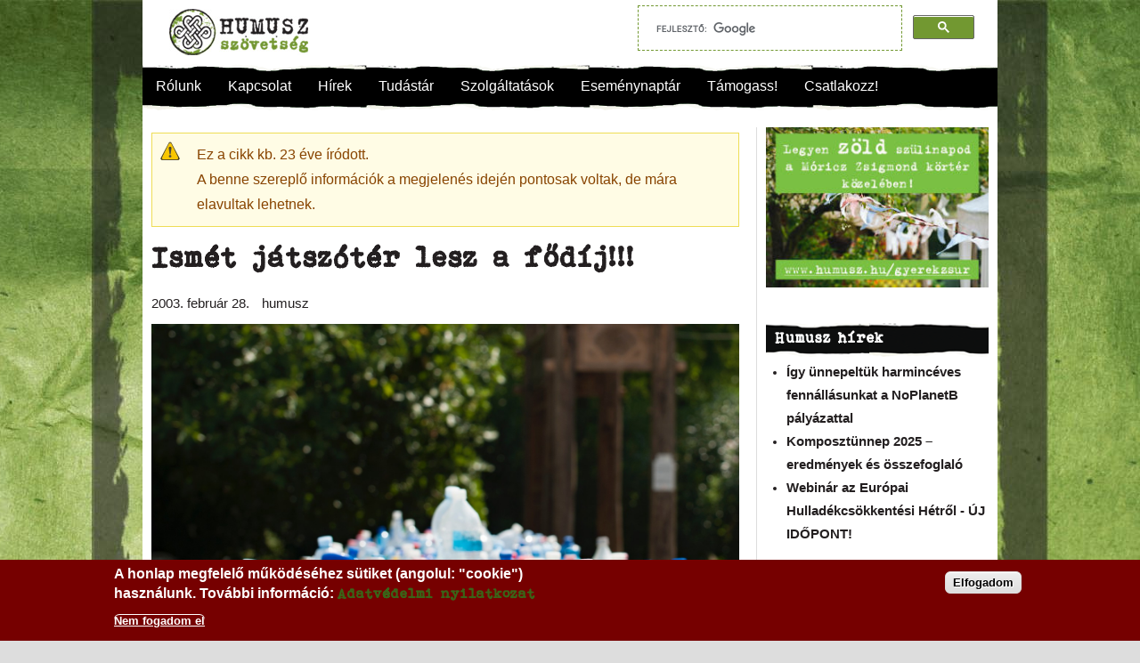

--- FILE ---
content_type: text/html; charset=utf-8
request_url: https://humusz.hu/hirek/ismet-jatszoter-lesz-fodij/6
body_size: 13663
content:
<!DOCTYPE html>
<html lang="hu" dir="ltr"
  xmlns:og="https://ogp.me/ns#">
<head>
<!--[if IE]><![endif]-->
<meta charset="utf-8" />
<meta name="viewport" content="width=device-width, initial-scale=1, maximum-scale=1" />
<link rel="shortcut icon" href="https://humusz.hu/sites/default/files/favicon.jpg" type="image/jpeg" />
<meta name="description" content="Az idei pályázat fődíja egy újrahasznosított műanyagból készült játszótér lesz, amelyet a Holofon Rt. ajánlott fel 500 ezer forint értékben. A győztes csoport válogathat majd a kínálatban (hinta, csúszda, pad, virágláda, pergola, kerítés, stb.)" />
<meta name="generator" content="Drupal 7 (https://www.drupal.org)" />
<link rel="image_src" href="https://humusz.hu/sites/default/files/default_images/alapertelmezett-lead-kep.jpg" />
<link rel="canonical" href="https://humusz.hu/hirek/ismet-jatszoter-lesz-fodij/6" />
<link rel="shortlink" href="https://humusz.hu/node/6" />
<meta property="og:site_name" content="Humusz" />
<meta property="og:type" content="article" />
<meta property="og:url" content="https://humusz.hu/hirek/ismet-jatszoter-lesz-fodij/6" />
<meta property="og:title" content="Ismét játszótér lesz a fődíj!!!" />
<meta property="og:description" content="Az idei pályázat fődíja egy újrahasznosított műanyagból készült játszótér lesz, amelyet a Holofon Rt. ajánlott fel 500 ezer forint értékben. A győztes csoport válogathat majd a kínálatban (hinta, csúszda, pad, virágláda, pergola, kerítés, stb.)" />
<meta property="og:updated_time" content="2009-04-22T12:30:33+02:00" />
<meta property="og:image" content="https://humusz.hu/sites/default/files/default_images/alapertelmezett-lead-kep.jpg" />
<meta property="article:published_time" content="2003-02-28T00:00:00+01:00" />
<meta property="article:modified_time" content="2009-04-22T12:30:33+02:00" />

<title>Ismét játszótér lesz a fődíj!!! | Humusz</title>

<link type="text/css" rel="stylesheet" href="/sites/default/files/advagg_css/css__rIukbm9H9TbQUpjzs0JEdaucrjfotJpIAQjF9T0omJU__RHZrGPoaKYKLumlh7VMbyUNNuC0mcINE8CdDfm6nHAg__p4OZZv0D1ruFwCiOMHhBg_heJwUchMuvJO1dTywrinA.css" media="all" />
<style type="text/css" media="all">
/* <![CDATA[ */
#fbcomments,.fb-comments,.fb-comments iframe,.fb-comments span{width:100% !important;}

/* ]]> */
</style>
<link type="text/css" rel="stylesheet" href="/sites/default/files/advagg_css/css__h2vZf8W6kqIF-T-b4JnC7WEHlNug2NuMiWWuIqGJlB0__oyP5joMkq16OYWE3Fgz2bfVp4nIJ2YVUfYQZ2Tez0n0__p4OZZv0D1ruFwCiOMHhBg_heJwUchMuvJO1dTywrinA.css" media="all" />
<script src="/sites/default/files/advagg_js/js__SlxZR0T0y0knhPGspoKKlEQqbk_RdNNsHwLrlCQRTSo__wAts8-mf6o4un2xBojekxbIpB5JngcjzvylfqSkUBcA__p4OZZv0D1ruFwCiOMHhBg_heJwUchMuvJO1dTywrinA.js" defer="defer"></script>
<script src="/sites/default/files/advagg_js/js__yddwYvRTNL6QYmj8uk9wdMrY-uEd4jgYRobDd2lAHgI__l2y9NKJhGGlHrqWy4GATcaLNSveIWy8g7Diw29Dl9k8__p4OZZv0D1ruFwCiOMHhBg_heJwUchMuvJO1dTywrinA.js"></script>
<script async="async" src="https://humusz.hu/sites/default/files/googleanalytics/js?t20fj7"></script>
<script>
<!--//--><![CDATA[//><!--
window.google_analytics_uacct = "UA-18551892-1";window.dataLayer = window.dataLayer || [];function gtag(){dataLayer.push(arguments)};gtag("js", new Date());gtag("set", "developer_id.dMDhkMT", true);gtag("config", "UA-18551892-1", {"groups":"default","allow_ad_personalization_signals":false});
//--><!]]>
</script>
<script>
<!--//--><![CDATA[//><!--
window.smartlook||(function(d) {var o=smartlook=function(){ o.api.push(arguments)},h=d.getElementsByTagName('head')[0];var c=d.createElement('script');o.api=new Array();c.async=true;c.type='text/javascript';c.charset='utf-8';c.src='//rec.smartlook.com/recorder.js';h.appendChild(c);})(document);smartlook('init', 'f5be2e664426683db4de0c0277dbccce3b041999');
//--><!]]>
</script>
<script>
<!--//--><![CDATA[//><!--
window.a2a_config=window.a2a_config||{};window.da2a={done:false,html_done:false,script_ready:false,script_load:function(){var a=document.createElement('script'),s=document.getElementsByTagName('script')[0];a.type='text/javascript';a.async=true;a.src='https://static.addtoany.com/menu/page.js';s.parentNode.insertBefore(a,s);da2a.script_load=function(){};},script_onready:function(){da2a.script_ready=true;if(da2a.html_done)da2a.init();},init:function(){for(var i=0,el,target,targets=da2a.targets,length=targets.length;i<length;i++){el=document.getElementById('da2a_'+(i+1));target=targets[i];a2a_config.linkname=target.title;a2a_config.linkurl=target.url;if(el){a2a.init('page',{target:el});el.id='';}da2a.done=true;}da2a.targets=[];}};(function ($){Drupal.behaviors.addToAny = {attach: function (context, settings) {if (context !== document && window.da2a) {if(da2a.script_ready)a2a.init_all();da2a.script_load();}}}})(jQuery);a2a_config.callbacks=a2a_config.callbacks||[];a2a_config.callbacks.push({ready:da2a.script_onready});a2a_config.overlays=a2a_config.overlays||[];a2a_config.templates=a2a_config.templates||{};
//--><!]]>
</script>
<script src="/sites/default/files/advagg_js/js__so8SrgVcNuBpnMfWHFUnP-KbVu_lrkm77d4-SlWPNPo__KvYiIygrNOZM1u5BKri1tw2o8DI887uwhMV8RCrJZE4__p4OZZv0D1ruFwCiOMHhBg_heJwUchMuvJO1dTywrinA.js"></script>
<script>
<!--//--><![CDATA[//><!--
jQuery.extend(Drupal.settings, {"basePath":"\/","pathPrefix":"","setHasJsCookie":0,"ajaxPageState":{"theme":"humusz","theme_token":"BGpMN5IkWBFKgiNj2nci842IkKhy3dWHDyK6I5DfyzM","jquery_version":"1.7","css":{"modules\/system\/system.base.css":1,"modules\/system\/system.menus.css":1,"modules\/system\/system.messages.css":1,"modules\/system\/system.theme.css":1,"sites\/all\/modules\/views_slideshow\/views_slideshow.css":1,"sites\/all\/modules\/simplenews\/simplenews.css":1,"modules\/aggregator\/aggregator.css":1,"modules\/field\/theme\/field.css":1,"modules\/node\/node.css":1,"sites\/all\/modules\/quiz\/quiz.css":1,"modules\/user\/user.css":1,"sites\/all\/modules\/calendar\/css\/calendar_multiday.css":1,"sites\/all\/modules\/views\/css\/views.css":1,"sites\/all\/modules\/ctools\/css\/ctools.css":1,"sites\/all\/modules\/jquerymenu\/jquerymenu.css":1,"sites\/all\/modules\/lightbox2\/css\/lightbox.css":1,"sites\/all\/modules\/panels\/css\/panels.css":1,"0":1,"sites\/all\/modules\/views_slideshow\/contrib\/views_slideshow_cycle\/views_slideshow_cycle.css":1,"sites\/all\/modules\/nice_menus\/css\/nice_menus.css":1,"sites\/all\/themes\/komposztalj\/css\/nice_menus_komposztalj.css":1,"sites\/all\/modules\/responsive_menus\/styles\/meanMenu\/meanmenu.min.css":1,"sites\/all\/modules\/eu_cookie_compliance\/css\/eu_cookie_compliance.css":1,"sites\/all\/modules\/addtoany\/addtoany.css":1,"public:\/\/ctools\/css\/d18b08bbe5cb22034a0ad65ab19cf428.css":1,"sites\/all\/themes\/humusz\/style.css":1,"sites\/all\/themes\/humusz\/css\/responsive.css":1},"js":{"sites\/all\/modules\/eu_cookie_compliance\/js\/eu_cookie_compliance.min.js":1,"public:\/\/google_tag\/google_tag.script.js":1,"sites\/all\/modules\/jquery_update\/replace\/jquery\/1.7\/jquery.min.js":1,"misc\/jquery-extend-3.4.0.js":1,"misc\/jquery-html-prefilter-3.5.0-backport.js":1,"misc\/jquery.once.js":1,"misc\/drupal.js":1,"sites\/all\/modules\/views_slideshow\/js\/views_slideshow.js":1,"sites\/all\/modules\/eu_cookie_compliance\/js\/jquery.cookie-1.4.1.min.js":1,"sites\/all\/modules\/jquery_update\/replace\/misc\/jquery.form.min.js":1,"sites\/all\/modules\/nice_menus\/js\/jquery.bgiframe.js":1,"sites\/all\/modules\/nice_menus\/js\/jquery.hoverIntent.js":1,"sites\/all\/modules\/nice_menus\/js\/superfish.js":1,"sites\/all\/modules\/nice_menus\/js\/nice_menus.js":1,"misc\/ajax.js":1,"sites\/all\/modules\/jquery_update\/js\/jquery_update.js":1,"sites\/all\/modules\/entityreference\/js\/entityreference.js":1,"public:\/\/languages\/hu_x57zLdhMtAZAaCTFv_Mh0Z_jNPsfy4Z0t2RNJ0txwrU.js":1,"sites\/all\/modules\/jquerymenu\/jquerymenu.js":1,"sites\/all\/modules\/lightbox2\/js\/auto_image_handling.js":1,"sites\/all\/modules\/lightbox2\/js\/lightbox.js":1,"sites\/all\/libraries\/jquery.cycle\/jquery.cycle.all.min.js":1,"sites\/all\/modules\/views_slideshow\/contrib\/views_slideshow_cycle\/js\/views_slideshow_cycle.js":1,"sites\/all\/modules\/views\/js\/base.js":1,"misc\/progress.js":1,"sites\/all\/modules\/views\/js\/ajax_view.js":1,"sites\/all\/modules\/responsive_menus\/styles\/meanMenu\/jquery.meanmenu.min.js":1,"sites\/all\/modules\/responsive_menus\/styles\/meanMenu\/responsive_menus_mean_menu.js":1,"sites\/all\/modules\/google_analytics\/googleanalytics.js":1,"https:\/\/humusz.hu\/sites\/default\/files\/googleanalytics\/js?t20fj7":1,"sites\/all\/themes\/humusz\/js\/uniform.js":1,"sites\/all\/themes\/humusz\/js\/superfish.js":1,"sites\/all\/themes\/humusz\/js\/initialize.js":1,"sites\/all\/themes\/humusz\/js\/responsive.js":1}},"jquerymenu":{"hover":0,"animate":1,"edit_link":0,"click_to_expand":0},"lightbox2":{"rtl":"0","file_path":"\/(\\w\\w\/)public:\/","default_image":"\/sites\/all\/modules\/lightbox2\/images\/brokenimage.jpg","border_size":10,"font_color":"000","box_color":"fff","top_position":"10","overlay_opacity":"0.8","overlay_color":"000","disable_close_click":1,"resize_sequence":0,"resize_speed":400,"fade_in_speed":400,"slide_down_speed":600,"use_alt_layout":0,"disable_resize":1,"disable_zoom":0,"force_show_nav":0,"show_caption":1,"loop_items":1,"node_link_text":"","node_link_target":0,"image_count":"K\u00e9p: !current. \/ !total.","video_count":"Video: !current. \/  !total.","page_count":"Oldal: !current. \/ !total.","lite_press_x_close":"\u003Ca href=\u0022#\u0022 onclick=\u0022hideLightbox(); return FALSE;\u0022\u003E\u003Ckbd\u003Ex\u003C\/kbd\u003E\u003C\/a\u003E a bez\u00e1r\u00e1shoz","download_link_text":"","enable_login":false,"enable_contact":false,"keys_close":"c x 27","keys_previous":"p 37","keys_next":"n 39","keys_zoom":"z","keys_play_pause":"32","display_image_size":"original","image_node_sizes":"(\\.thumbnail)","trigger_lightbox_classes":"","trigger_lightbox_group_classes":"img.thumbnail, img.image-thumbnail","trigger_slideshow_classes":"","trigger_lightframe_classes":"","trigger_lightframe_group_classes":"","custom_class_handler":0,"custom_trigger_classes":"","disable_for_gallery_lists":1,"disable_for_acidfree_gallery_lists":true,"enable_acidfree_videos":true,"slideshow_interval":5000,"slideshow_automatic_start":true,"slideshow_automatic_exit":true,"show_play_pause":true,"pause_on_next_click":false,"pause_on_previous_click":true,"loop_slides":false,"iframe_width":600,"iframe_height":400,"iframe_border":1,"enable_video":0,"useragent":"Mozilla\/5.0 (Macintosh; Intel Mac OS X 10_15_7) AppleWebKit\/537.36 (KHTML, like Gecko) Chrome\/131.0.0.0 Safari\/537.36; ClaudeBot\/1.0; +claudebot@anthropic.com)"},"viewsSlideshow":{"Promo-block_1_1":{"methods":{"goToSlide":["viewsSlideshowPager","viewsSlideshowSlideCounter","viewsSlideshowCycle"],"nextSlide":["viewsSlideshowPager","viewsSlideshowSlideCounter","viewsSlideshowCycle"],"pause":["viewsSlideshowControls","viewsSlideshowCycle"],"play":["viewsSlideshowControls","viewsSlideshowCycle"],"previousSlide":["viewsSlideshowPager","viewsSlideshowSlideCounter","viewsSlideshowCycle"],"transitionBegin":["viewsSlideshowPager","viewsSlideshowSlideCounter"],"transitionEnd":[]},"paused":0}},"viewsSlideshowCycle":{"#views_slideshow_cycle_main_Promo-block_1_1":{"num_divs":3,"id_prefix":"#views_slideshow_cycle_main_","div_prefix":"#views_slideshow_cycle_div_","vss_id":"Promo-block_1_1","effect":"fade","transition_advanced":0,"timeout":5000,"speed":700,"delay":0,"sync":1,"random":0,"pause":1,"pause_on_click":0,"play_on_hover":0,"action_advanced":0,"start_paused":0,"remember_slide":0,"remember_slide_days":1,"pause_in_middle":0,"pause_when_hidden":0,"pause_when_hidden_type":"full","amount_allowed_visible":"","nowrap":0,"pause_after_slideshow":0,"fixed_height":1,"items_per_slide":1,"wait_for_image_load":1,"wait_for_image_load_timeout":3000,"cleartype":true,"cleartypenobg":false,"advanced_options":"{}"}},"views":{"ajax_path":"\/views\/ajax","ajaxViews":{"views_dom_id:c9b0f58ab34d0f631f4a9e597f7179db":{"view_name":"Promo","view_display_id":"block_1","view_args":"","view_path":"node\/6","view_base_path":"promo","view_dom_id":"c9b0f58ab34d0f631f4a9e597f7179db","pager_element":0}}},"urlIsAjaxTrusted":{"\/views\/ajax":true},"better_exposed_filters":{"views":{"Promo":{"displays":{"block_1":{"filters":[]}}},"hir_kiemelt":{"displays":{"block_3":{"filters":[]}}},"esemenyek":{"displays":{"block_3":{"filters":[]}}},"kapcsolodo_hirek":{"displays":{"block":{"filters":[]}}}}},"nice_menus_options":{"delay":"0","speed":"fast"},"responsive_menus":[{"selectors":"#fomenu","container":"body","trigger_txt":"\u003Cspan \/\u003E\u003Cspan \/\u003E\u003Cspan \/\u003E","close_txt":"X","close_size":"24px","position":"right","media_size":"960","show_children":"1","expand_children":"1","expand_txt":"+","contract_txt":"-","remove_attrs":"1","responsive_menus_style":"mean_menu"}],"eu_cookie_compliance":{"cookie_policy_version":"1.0.0","popup_enabled":1,"popup_agreed_enabled":0,"popup_hide_agreed":0,"popup_clicking_confirmation":1,"popup_scrolling_confirmation":0,"popup_html_info":"\u003Cdiv class=\u0022eu-cookie-compliance-banner eu-cookie-compliance-banner-info eu-cookie-compliance-banner--default\u0022\u003E\n  \u003Cdiv class=\u0022popup-content info\u0022\u003E\n        \u003Cdiv id=\u0022popup-text\u0022\u003E\n      \u003Ch2\u003EA honlap megfelel\u0151 m\u0171k\u00f6d\u00e9s\u00e9hez s\u00fctiket (angolul: \u0022cookie\u0022) haszn\u00e1lunk.\u00a0Tov\u00e1bbi inform\u00e1ci\u00f3:\u00a0\u003Ca href=\u0022\/adatvedelem\u0022\u003EAdatv\u00e9delmi nyilatkozat\u003C\/a\u003E\u003C\/h2\u003E              \u003Cbutton type=\u0022button\u0022 class=\u0022find-more-button eu-cookie-compliance-more-button\u0022\u003ENem fogadom el\u003C\/button\u003E\n          \u003C\/div\u003E\n    \n    \u003Cdiv id=\u0022popup-buttons\u0022 class=\u0022\u0022\u003E\n            \u003Cbutton type=\u0022button\u0022 class=\u0022agree-button eu-cookie-compliance-default-button\u0022\u003EElfogadom\u003C\/button\u003E\n          \u003C\/div\u003E\n  \u003C\/div\u003E\n\u003C\/div\u003E","use_mobile_message":false,"mobile_popup_html_info":"\u003Cdiv class=\u0022eu-cookie-compliance-banner eu-cookie-compliance-banner-info eu-cookie-compliance-banner--default\u0022\u003E\n  \u003Cdiv class=\u0022popup-content info\u0022\u003E\n        \u003Cdiv id=\u0022popup-text\u0022\u003E\n      \u003Ch2\u003EWe use cookies on this site to enhance your user experience\u003C\/h2\u003E\u003Cp\u003EBy tapping the Accept button, you agree to us doing so.\u003C\/p\u003E              \u003Cbutton type=\u0022button\u0022 class=\u0022find-more-button eu-cookie-compliance-more-button\u0022\u003ENem fogadom el\u003C\/button\u003E\n          \u003C\/div\u003E\n    \n    \u003Cdiv id=\u0022popup-buttons\u0022 class=\u0022\u0022\u003E\n            \u003Cbutton type=\u0022button\u0022 class=\u0022agree-button eu-cookie-compliance-default-button\u0022\u003EElfogadom\u003C\/button\u003E\n          \u003C\/div\u003E\n  \u003C\/div\u003E\n\u003C\/div\u003E\n","mobile_breakpoint":768,"popup_html_agreed":"\u003Cdiv\u003E\n  \u003Cdiv class=\u0022popup-content agreed\u0022\u003E\n    \u003Cdiv id=\u0022popup-text\u0022\u003E\n      Thank you for accepting cookies\nYou can now hide this message or find out more about cookies.    \u003C\/div\u003E\n    \u003Cdiv id=\u0022popup-buttons\u0022\u003E\n      \u003Cbutton type=\u0022button\u0022 class=\u0022hide-popup-button eu-cookie-compliance-hide-button\u0022\u003EElrejt\u003C\/button\u003E\n              \u003Cbutton type=\u0022button\u0022 class=\u0022find-more-button eu-cookie-compliance-more-button-thank-you\u0022 \u003ETov\u00e1bbi inform\u00e1ci\u00f3k\u003C\/button\u003E\n          \u003C\/div\u003E\n  \u003C\/div\u003E\n\u003C\/div\u003E","popup_use_bare_css":false,"popup_height":"auto","popup_width":"100%","popup_delay":1000,"popup_link":"\/adatvedelem","popup_link_new_window":1,"popup_position":null,"fixed_top_position":true,"popup_language":"hu","store_consent":false,"better_support_for_screen_readers":0,"reload_page":0,"domain":"","domain_all_sites":null,"popup_eu_only_js":0,"cookie_lifetime":100,"cookie_session":false,"disagree_do_not_show_popup":0,"method":"default","allowed_cookies":"","withdraw_markup":"\u003Cbutton type=\u0022button\u0022 class=\u0022eu-cookie-withdraw-tab\u0022\u003EPrivacy settings\u003C\/button\u003E\n\u003Cdiv class=\u0022eu-cookie-withdraw-banner\u0022\u003E\n  \u003Cdiv class=\u0022popup-content info\u0022\u003E\n    \u003Cdiv id=\u0022popup-text\u0022\u003E\n      We use cookies on this site to enhance your user experience\nYou have given your consent for us to set cookies.    \u003C\/div\u003E\n    \u003Cdiv id=\u0022popup-buttons\u0022\u003E\n      \u003Cbutton type=\u0022button\u0022 class=\u0022eu-cookie-withdraw-button\u0022\u003EWithdraw consent\u003C\/button\u003E\n    \u003C\/div\u003E\n  \u003C\/div\u003E\n\u003C\/div\u003E\n","withdraw_enabled":false,"withdraw_button_on_info_popup":false,"cookie_categories":[],"cookie_categories_details":[],"enable_save_preferences_button":true,"cookie_name":"","cookie_value_disagreed":"0","cookie_value_agreed_show_thank_you":"1","cookie_value_agreed":"2","containing_element":"body","automatic_cookies_removal":true,"close_button_action":"close_banner"},"googleanalytics":{"account":["UA-18551892-1"],"trackOutbound":1,"trackMailto":1,"trackDownload":1,"trackDownloadExtensions":"7z|aac|arc|arj|asf|asx|avi|bin|csv|doc(x|m)?|dot(x|m)?|exe|flv|gif|gz|gzip|hqx|jar|jpe?g|js|mp(2|3|4|e?g)|mov(ie)?|msi|msp|pdf|phps|png|ppt(x|m)?|pot(x|m)?|pps(x|m)?|ppam|sld(x|m)?|thmx|qtm?|ra(m|r)?|sea|sit|tar|tgz|torrent|txt|wav|wma|wmv|wpd|xls(x|m|b)?|xlt(x|m)|xlam|xml|z|zip"}});
//--><!]]>
</script>
<link rel="alternate" hreflang="hu" href="https://www.humusz.hu/" />
<!--[if lt IE 9]><script src="/sites/all/themes/humusz/js/html5.js"></script><![endif]-->
</head>
<body class="html not-front not-logged-in one-sidebar sidebar-first page-node page-node- page-node-6 node-type-hum-news">
<div id="fb-root"></div>
<script>(function(d, s, id) {
  var js, fjs = d.getElementsByTagName(s)[0];
  if (d.getElementById(id)) return;
  js = d.createElement(s); js.id = id;
  js.src = "//connect.facebook.net/hu_HU/all.js#xfbml=1";
  fjs.parentNode.insertBefore(js, fjs);
}(document, 'script', 'facebook-jssdk'));</script>

<script>
/**
* Function that tracks a click on an outbound link in Google Analytics.
* This function takes a valid URL string as an argument, and uses that URL string
* as the event label.
*/
var trackOutboundLink = function(url) {
   ga('send', 'event', 'outbound', 'click', url, {'hitCallback':
     function () {
     document.location = url;
     }
   });
}
</script>



  <noscript aria-hidden="true"><iframe src="https://www.googletagmanager.com/ns.html?id=GTM-5S3RFB8" height="0" width="0" style="display:none;visibility:hidden"></iframe></noscript>  <div id="wrap" class="clearfix">
  <div id="header-wrap">
  
    <div id="pre-header" class="clearfix">
     
    </div>
    
    <header id="header" class="clearfix">
      <div id="logo">
        <div id="site-logo"><a href="/" title="Címlap">
          <img src="https://humusz.hu/sites/default/files/humusz-logo.png" alt="Címlap" />
        </a></div>
      </div>
              <div id="header_area">
          <div class="region region-header-area">
  	

<div id="block-block-46" class="block block-block">

      
  <div class="content">
    <script>
  (function() {
    var cx = '000059242293777459745:40sxd4xhuj4';
    var gcse = document.createElement('script');
    gcse.type = 'text/javascript';
    gcse.async = true;
    gcse.src = (document.location.protocol == 'https:' ? 'https:' : 'http:') +
        '//www.google.com/cse/cse.js?cx=' + cx;
    var s = document.getElementsByTagName('script')[0];
    s.parentNode.insertBefore(gcse, s);
  })();
</script>
<gcse:search></gcse:search>  </div>
  
</div> <!-- /.block -->
</div>
 <!-- /.region -->
        </div> 
            
    </header>
	<div id="mobile-szlogen">Hulladékcsökkentés a mindennapokban</div>
  </div>
  
	
	 		<div id="fomenu">
			<div class="region region-fomenu">
  	

<div id="block-nice-menus-1" class="block block-nice-menus">

      
  <div class="content">
    <ul class="nice-menu nice-menu-down nice-menu-menu-main" id="nice-menu-1"><li class="menu-13238 menuparent  menu-path-node-6718 first odd "><a href="/rolunk" title="A Humuszról">Rólunk</a><ul><li class="menu-614 menu-path-node-3337 first odd "><a href="/bemutatkozunk" title="Bemutatkozik a HuMuSz">Bemutatkozunk</a></li>
<li class="menu-26144 menu-path-tagszervezeteink  even "><a href="/tagszervezeteink">Nulla Hulladék Hálózat tagok</a></li>
<li class="menu-36333 menu-path-node-10976  odd "><a href="/tagsagaink" title="Tagságaink">Tagságaink</a></li>
<li class="menu-36332 menuparent  menu-path-node-10975  even "><a href="/dokumentumok" title="Dokumentumok">Dokumentumok</a><ul><li class="menu-31683 menu-path-node-9900 first odd "><a href="/alapszabaly" title="Alapszabály">Alapszabály</a></li>
<li class="menu-734 menu-path-node-3356  even "><a href="/etikai_kodex" title="Etikai kódex">Etikai kódex</a></li>
<li class="menu-736 menu-path-node-3358  odd "><a href="/kozhasznusagi_jelentes" title="Közhasznúsági jelentések">Közhasznúsági jelentés</a></li>
<li class="menu-735 menu-path-node-3357  even "><a href="/az-1-ok-felhasznalasarol" title="Az 1%-ok felhasználásáról">1% felhasználás</a></li>
<li class="menu-44663 menu-path-node-20426  odd "><a href="/fenntarthatosagi_terv">Fenntarthatósági terv</a></li>
<li class="menu-44664 menu-path-node-20427  even "><a href="/eselyegyenlosegi_terv">Esélyegyenlőségi terv</a></li>
<li class="menu-48482 menu-path-node-24456  odd "><a href="/adatvedelmi-szabalyzat">Adatvédelmi szabályzat</a></li>
<li class="menu-50109 menu-path-node-30502  even last"><a href="/gyermekvedelmi-szabalyzat">Gyermekvédelmi szabályzat</a></li>
</ul></li>
<li class="menu-38384 menu-path-node-12912  odd "><a href="/tamogatok" title="Munkánkat az alábbi szervezetek támogatják">Támogatók</a></li>
<li class="menu-31659 menu-path-node-9765  even "><a href="/partnereink">Partnereink</a></li>
<li class="menu-32794 menu-path-galeria  odd last"><a href="/galeria">Fotógaléria</a></li>
</ul></li>
<li class="menu-2947 menuparent  menu-path-node-4210  even "><a href="/kapcsolat" title="Kapcsolat">Kapcsolat</a><ul><li class="menu-615 menu-path-node-3338 first odd "><a href="/humuszhaz" title="HuMuSz Ház">Elérhetőség</a></li>
<li class="menu-32778 menu-path-csapat  even "><a href="/csapat" title="A csapat">A csapat</a></li>
<li class="menu-2952 menu-path-node-3858  odd "><a href="/hirlevel/feliratkozas" title="Hírlevél feliratkozás">Hírleveleink</a></li>
<li class="menu-24511 menu-path-node-7131  even last"><a href="/ide_a_hireket" title="Várjuk mások híreit!">Ide a híreket!</a></li>
</ul></li>
<li class="menu-4817 menuparent  menu-path-front  odd "><a href="/" title="">Hírek</a><ul><li class="menu-4818 menu-path-taxonomy-term-2 first odd "><a href="/rovatok/humusz-hirek">Humusz Hírek</a></li>
<li class="menu-4819 menu-path-taxonomy-term-12  even "><a href="/rovatok/szakmai-cikkek">Szakmai cikkek</a></li>
<li class="menu-50111 menu-path-shumuszhu-nuhublog  odd "><a href="https://humusz.hu/nuhublog">Nulla Hulladék Blog</a></li>
<li class="menu-13639 menu-path-hir-archivum  even "><a href="/hir_archivum">Archívum</a></li>
<li class="menu-3896 menu-path-sajtokozlemenyek  odd "><a href="/sajtokozlemenyek">Sajtóközlemények</a></li>
<li class="menu-27506 menu-path-node-9299  even last"><a href="/rss-csatornak" title="A HuMuSz RSS hírcsatornái">RSS csatornáink</a></li>
</ul></li>
<li class="menu-13623 menuparent  menu-path-humuszhu-node-6726  even "><a href="http://www.humusz.hu/node/6726" title="Tudástár">Tudástár</a><ul><li class="menu-49489 menu-path-node-27116 first odd "><a href="/kukaszakma">Kukaszakma</a></li>
<li class="menu-47948 menu-path-node-24008  even "><a href="/nuhu10pont">Hulladékcsökkentés 10 pontja</a></li>
<li class="menu-43286 menu-path-faq-page  odd "><a href="/gyik">Gyakran ismételt kérdések</a></li>
<li class="menu-2957 menuparent  menu-path-node-3859  even "><a href="/adatbazisok" title="Adatbázisok">Adatbázisok</a><ul><li class="menu-26258 menu-path-node-6930 first odd "><a href="/hulladekatvevok/6930">Hulladékátvevő helyek</a></li>
<li class="menu-4767 menu-path-javitomuhelyekhumuszhu  even "><a href="http://javitomuhelyek.humusz.hu">Javítóműhelyek</a></li>
<li class="menu-48124 menu-path-humuszhu-termekjelzesek  odd "><a href="http://www.humusz.hu/termekjelzesek">Termékjelzések</a></li>
<li class="menu-14081 menu-path-tulsokcucchu  even "><a href="http://www.tulsokcucc.hu" target="_blank">Adományfogadók</a></li>
<li class="menu-38082 menu-path-node-11615  odd "><a href="/betetdij" title="Betétdíjas csomagolásban kapható termékek">Betétdíjas termékek</a></li>
<li class="menu-40140 menu-path-node-15792  even "><a href="/ujrapapir_adatbazis" title="Újrapapír minden fronton: otthon és az irodában is">Újrapapír adatbázis</a></li>
<li class="menu-50017 menu-path-node-29941  odd last"><a href="/kozossegi-komposztpontok">Közösségi Komposztpontok</a></li>
</ul></li>
<li class="menu-14077 menu-path-komposztaljhu  odd "><a href="http://www.komposztalj.hu">Komposztálj!</a></li>
<li class="menu-618 menu-path-kiadvanyok  even "><a href="/kiadvanyok" title="Kiadványok">Szemléletformáló eszközeink</a></li>
<li class="menu-15545 menu-path-filmek  odd "><a href="/filmek">Videótár</a></li>
<li class="menu-30398 menu-path-terkep  even "><a href="/terkep">Mi van a közeledben?</a></li>
<li class="menu-3812 menu-path-linkek  odd last"><a href="/linkek">Hasznos linkek</a></li>
</ul></li>
<li class="menu-622 menuparent  menu-path-node-3345  odd "><a href="/szolgaltatasok" title="Szolgáltatásaink">Szolgáltatások</a><ul><li class="menu-47949 menu-path-node-24126 first odd "><a href="/hulladekcsokkentes-humusz-hazban">Tanácsadás, farmergyűjtés, közösségi komposztálás</a></li>
<li class="menu-619 menuparent  menu-path-humuszhu-oktatas  even "><a href="https://humusz.hu/oktatas" title="Oktatás">Oktatás</a><ul></ul></li>
<li class="menu-50112 menu-path-shumuszhu-kornyezetvedelemrol-hitelesen  odd "><a href="https://humusz.hu/kornyezetvedelemrol-hitelesen">Programjaink vállalatok, önkormányzatok részére</a></li>
<li class="menu-50110 menu-path-stanosvenyhumuszhu-  even "><a href="https://tanosveny.humusz.hu/">Nulla Hulladék Tanösvény</a></li>
<li class="menu-26935 menu-path-node-8920  odd "><a href="/zoldkalandozasok" title="Ökofrankó beszélgetések a HuMuSz Házban">Zöld kalandozások</a></li>
<li class="menu-10487 menu-path-node-2595  even "><a href="/hirek/lakossag/faf-vandorkiallitas/2595">Kiállítás - Fölösleges Áruk Fóruma</a></li>
<li class="menu-46375 menu-path-node-23164  odd last"><a href="/gyerekzsur">Környezettudatos gyerekzsúrok</a></li>
</ul></li>
<li class="menu-28607 menuparent  menu-path-esemeny-naptar  even "><a href="/esemeny/naptar" title="Humuszos, és egyéb események a naptárban">Eseménynaptár</a><ul><li class="menu-3877 menu-path-esemeny-humusz first odd "><a href="/esemeny/humusz">Humusz események</a></li>
<li class="menu-3869 menu-path-esemeny-egyeb  even last"><a href="/esemeny/egyeb">Egyéb események</a></li>
</ul></li>
<li class="menu-2968 menuparent  menu-path-node-3860  odd "><a href="/segits" title="Segíts!">Támogass!</a><ul><li class="menu-617 menu-path-node-3340 first odd "><a href="/onkentesek">Önkénteskedj!</a></li>
<li class="menu-36228 menu-path-node-10618  even "><a href="/gyakornok" title="Állásajánlatok">Dolgozz nálunk gyakornokként!</a></li>
<li class="menu-45591 menu-path-node-21545  odd "><a href="/iksz">Közösségi szolgálat</a></li>
<li class="menu-620 menu-path-node-3343  even "><a href="/adomany" title="Támogatóink">ADOMÁNYOZZ!</a></li>
<li class="menu-10389 menu-path-node-1744  odd "><a href="/hirek/vallalkozok/szja-1-felajanlas/1744">Ajánld adód 1%-át!</a></li>
<li class="menu-30429 menu-path-node-9398  even last"><a href="/atveheto-boxok" title="Átvehető dinamikus bannerek">Kommunikáld az ügyet!</a></li>
</ul></li>
<li class="menu-30448 menuparent  menu-path-node-9587  even last"><a href="/partolo_tagsag" title="Csatlakozz!">Csatlakozz!</a><ul><li class="menu-30450 menu-path-node-9589 first odd "><a href="/partolo_tagsag_maganszemelyeknek" title="Magánszemélyeknek">Magánszemélyként</a></li>
<li class="menu-30449 menu-path-node-9588  even "><a href="/partolo_tagsag_szervezeteknek" title="Szervezeteknek">Szervezetként</a></li>
<li class="menu-45268 menuparent  menu-path-node-20822  odd last"><a href="/nuhukarta">Önkormányzatként</a><ul><li class="menu-45269 menu-path-node-20977 first odd last"><a href="/hirek/jogi-tanacsadas-gyik/20977">Ingyenes jogi tanácsadás</a></li>
</ul></li>
</ul></li>
</ul>
  </div>
  
</div> <!-- /.block -->
</div>
 <!-- /.region -->
		</div>
		
	
	
  <div id="main-content" class="clearfix">
    
    
        <div id="primary" class="container sidebar-bg clearfix">
      <section id="content" role="main" class="clearfix">
                <div class="messages warning">
<h2 class="element-invisible">Figyelmeztető üzenet</h2>

Ez a cikk kb. 23 éve íródott. <br>A benne szereplő információk a megjelenés idején pontosak voltak, de mára elavultak lehetnek.</div>
                <div id="content-wrap">
                    <h1 class="page-title">Ismét játszótér lesz a fődíj!!!</h1>                                                  <div class="region region-content">
  	

<div id="block-system-main" class="block block-system">

      
  <div class="content">
        

  
                    
              <ul class="meta clearfix">
          <li>2003. február 28.</li>
          <li><span class="username">humusz</span></li>   
        </ul>
      
    
  <div class="content">

    <div class="field field-name-field-lead-kep field-type-image field-label-hidden"><div class="field-items"><div class="field-item even"><img src="https://humusz.hu/sites/default/files/default_images/alapertelmezett-lead-kep.jpg" alt="" /></div></div></div><div class="field field-name-field-lead field-type-text-long field-label-hidden"><div class="field-items"><div class="field-item even">A Holofon Rt. ajándékát kapja az elsõ helyezett</div></div></div><div class="field field-name-body field-type-text-with-summary field-label-hidden"><div class="field-items"><div class="field-item even">Az idei pályázat fődíja egy újrahasznosított műanyagból készült játszótér lesz, amelyet a Holofon Rt. ajánlott fel 500 ezer forint értékben. A győztes csoport válogathat majd a kínálatban (hinta, csúszda, pad, virágláda, pergola, kerítés, stb.)
</div></div></div><div class="field field-name-taxonomy-vocabulary-2 field-type-taxonomy-term-reference field-label-hidden"><div class="field-items"><div class="field-item even"><a href="/mufaj/hir">hír</a></div></div></div><div class="field field-name-taxonomy-vocabulary-12 field-type-taxonomy-term-reference field-label-hidden"><div class="field-items"><div class="field-item even"><a href="/tematika/illegalis-hulladeklerakas">Illegális hulladéklerakás</a></div></div></div><div id="fb-root"></div>
<script>(function(d, s, id) {
  var js, fjs = d.getElementsByTagName(s)[0];
  if (d.getElementById(id)) {return;}
  js = d.createElement(s); js.id = id;
  js.src = "//connect.facebook.net/hu_HU/all.js#xfbml=1";
  fjs.parentNode.insertBefore(js, fjs);
}(document, "script", "facebook-jssdk"));</script>
<div class="fb-comments fb-comments-fluid" data-href="https://humusz.hu/hirek/ismet-jatszoter-lesz-fodij/6" data-num-posts="15" data-width="620" data-colorscheme="light"></div>
  </div>
  
  

      <footer>
      <ul class="links inline"><li class="addtoany first"><span><span class="a2a_kit a2a_target addtoany_list" id="da2a_1">
      
      <a class="a2a_dd addtoany_share_save" href="https://www.addtoany.com/share#url=https%3A%2F%2Fhumusz.hu%2Fhirek%2Fismet-jatszoter-lesz-fodij%2F6&amp;title=Ism%C3%A9t%20j%C3%A1tsz%C3%B3t%C3%A9r%20lesz%20a%20f%C5%91d%C3%ADj%21%21%21"></a>
      
    </span>
    <script type="text/javascript">
<!--//--><![CDATA[//><!--
if(window.da2a)da2a.script_load();
//--><!]]>
</script></span></li>
<li class="fblikebutton_field last"><span>
<iframe src="//www.facebook.com/plugins/like.php?href=https%3A%2F%2Fhumusz.hu%2Fhirek%2Fismet-jatszoter-lesz-fodij%2F6&amp;layout=standard&amp;show_faces=true&amp;width=450&amp;font=arial&amp;height=80&amp;action=like&amp;colorscheme=light&amp;locale=hu_HU&amp;send=false&amp;share=false" scrolling="no" frameborder="0" style="border: none; overflow: hidden; width: 450px; height: 80px; " allowTransparency="true"></iframe>
</span></li>
</ul>    </footer>
  
    </div>
  
</div> <!-- /.block -->
	

<div id="block-views-kapcsolodo-hirek-block" class="block block-views">

        <h2 ><span>Ez is érdekelhet</span></h2>
    
  <div class="content">
    <div class="view view-kapcsolodo-hirek view-id-kapcsolodo_hirek view-display-id-block view-dom-id-8e7c6dad9eb36b75e4781235b8077bb8">
        
  
  
      <div class="view-content">
        <div class="views-responsive-grid views-responsive-grid-horizontal views-columns-4">
      <div class="views-row views-row-1 views-row-first">
      <div class="views-column views-column-1 views-column-first">
        
  <div class="views-field views-field-field-lead-kep">        <div class="field-content"><a href="/hirek/evente-25-ezer-tonna-magzatkarosito-hatasu-nmp-hulladekot-szallitanak-komaromba-debreceni-catl"><img src="https://humusz.hu/sites/default/files/styles/200x200_vagott/public/lead-kepek/catl.png?itok=SLQKQpZ7" width="200" height="200" alt="" title="catl komárom" /></a></div>  </div>  
  <div class="views-field views-field-title">        <span class="field-content"><a href="/hirek/evente-25-ezer-tonna-magzatkarosito-hatasu-nmp-hulladekot-szallitanak-komaromba-debreceni-catl">Évente 25 ezer tonna magzatkárosító hatású NMP-hulladékot szállítanak Komáromba a debreceni CATL-akkugyárból</a></span>  </div>    </div>
      <div class="views-column views-column-2">
        
  <div class="views-field views-field-field-lead-kep">        <div class="field-content"><a href="/hirek/fizetosse-valik-az-epitesi-hulladekok-leadasa-hulladekudvarokban/33460"><img src="https://humusz.hu/sites/default/files/styles/200x200_vagott/public/lead-kepek/mohu-hulladekudvar-1024x576.jpg?itok=Qiy-YRUa" width="200" height="200" alt="" title="Fizetőssé válik az építési hulladékok leadása a hulladékudvarokban" /></a></div>  </div>  
  <div class="views-field views-field-title">        <span class="field-content"><a href="/hirek/fizetosse-valik-az-epitesi-hulladekok-leadasa-hulladekudvarokban/33460">Fizetőssé válik az építési hulladékok leadása a hulladékudvarokban</a></span>  </div>    </div>
      <div class="views-column views-column-3">
        
  <div class="views-field views-field-field-lead-kep">        <div class="field-content"><a href="/hirek/elkezdodott-vi-bodrogi-pet-kupa/33418"><img src="https://humusz.hu/sites/default/files/styles/200x200_vagott/public/lead-kepek/pet2025bodrog.png?itok=wp1bqhdD" width="200" height="200" alt="" title="Bodrog pet kupa" /></a></div>  </div>  
  <div class="views-field views-field-title">        <span class="field-content"><a href="/hirek/elkezdodott-vi-bodrogi-pet-kupa/33418">Elkezdődött a VI. Bodrogi PET Kupa</a></span>  </div>    </div>
      <div class="views-column views-column-4 views-column-last">
        
  <div class="views-field views-field-field-lead-kep">        <div class="field-content"><a href="/hirek/mexiko-beperelheti-spacex-et/33256"><img src="https://humusz.hu/sites/default/files/styles/200x200_vagott/public/lead-kepek/musk.png?itok=tA0dqkdq" width="200" height="200" alt="" title="SpaceX hulladék" /></a></div>  </div>  
  <div class="views-field views-field-title">        <span class="field-content"><a href="/hirek/mexiko-beperelheti-spacex-et/33256">Mexikó beperelheti a SpaceX-et</a></span>  </div>    </div>
    </div>
      <div class="views-row views-row-2 views-row-last">
      <div class="views-column views-column-1 views-column-first">
        
  <div class="views-field views-field-field-lead-kep">        <div class="field-content"><a href="/hirek/elrajtolt-az-idei-teszedd/33024"><img src="https://humusz.hu/sites/default/files/styles/200x200_vagott/public/lead-kepek/crisps-3942875_1280.jpg?itok=I5AC_YjI" width="200" height="200" alt="" title="Elrajtolt az idei TeSzedd" /></a></div>  </div>  
  <div class="views-field views-field-title">        <span class="field-content"><a href="/hirek/elrajtolt-az-idei-teszedd/33024">Elrajtolt az idei TeSzedd</a></span>  </div>    </div>
      <div class="views-column views-column-2">
        
  <div class="views-field views-field-field-lead-kep">        <div class="field-content"><a href="/hirek/pilisi-parkerdo-hulladeklerakobol-pihenoparkot-alakitott-ki/33018"><img src="https://humusz.hu/sites/default/files/styles/200x200_vagott/public/lead-kepek/erdok.png?itok=MGR19esE" width="200" height="200" alt="" title="A Pilisi Parkerdő hulladéklerakóból pihenőparkot alakított ki" /></a></div>  </div>  
  <div class="views-field views-field-title">        <span class="field-content"><a href="/hirek/pilisi-parkerdo-hulladeklerakobol-pihenoparkot-alakitott-ki/33018">A Pilisi Parkerdő hulladéklerakóból pihenőparkot alakított ki</a></span>  </div>    </div>
    </div>
    </div>
    </div>
  
  
  
  
  
  
</div>  </div>
  
</div> <!-- /.block -->
</div>
 <!-- /.region -->
        </div>
      </section>
              <aside id="sidebar" role="complementary">
         <div class="region region-sidebar-first">
  	

<div id="block-views-promo-block-1" class="block block-views">

      
  <div class="content">
    <div class="view view-Promo view-id-Promo view-display-id-block_1 view-dom-id-c9b0f58ab34d0f631f4a9e597f7179db">
        
  
  
      <div class="view-content">
      
  <div class="skin-default">
    
    <div id="views_slideshow_cycle_main_Promo-block_1_1" class="views_slideshow_cycle_main views_slideshow_main"><div id="views_slideshow_cycle_teaser_section_Promo-block_1_1" class="views-slideshow-cycle-main-frame views_slideshow_cycle_teaser_section">
  <div id="views_slideshow_cycle_div_Promo-block_1_1_0" class="views-slideshow-cycle-main-frame-row views_slideshow_cycle_slide views_slideshow_slide views-row-1 views-row-first views-row-odd" >
  <div class="views-slideshow-cycle-main-frame-row-item views-row views-row-0 views-row-odd views-row-first">
    
  <div class="views-field views-field-body">        <div class="field-content"><p><a href="/gyerekzsur"><img src="/sites/default/files/honlap_banner_gyerekzsur.jpg" alt="Legyen Zöld szülinapod!" width="264" height="190" /></a></p></div>  </div></div>
</div>
<div id="views_slideshow_cycle_div_Promo-block_1_1_1" class="views-slideshow-cycle-main-frame-row views_slideshow_cycle_slide views_slideshow_slide views-row-2 views_slideshow_cycle_hidden views-row-even" >
  <div class="views-slideshow-cycle-main-frame-row-item views-row views-row-0 views-row-odd">
    
  <div class="views-field views-field-body">        <div class="field-content"><p><img src="/sites/default/files/Kepek/megelozes/1_promo.png" alt="1%" title="1%" width="250" height="180" /></p></div>  </div></div>
</div>
<div id="views_slideshow_cycle_div_Promo-block_1_1_2" class="views-slideshow-cycle-main-frame-row views_slideshow_cycle_slide views_slideshow_slide views-row-3 views_slideshow_cycle_hidden views-row-last views-row-odd" >
  <div class="views-slideshow-cycle-main-frame-row-item views-row views-row-0 views-row-odd">
    
  <div class="views-field views-field-body">        <div class="field-content"><p><a href="https://humusz.hu/szabadulj" target="_blank"><img src="/sites/default/files/resize/Kepek/megelozes/post-pucolj-ki-1500x1000-humusz-250x180.jpg" alt="szabaduló szoba" title="szabaduló szoba" width="250" height="180" style="display: block; margin-left: auto; margin-right: auto;" /></a></p></div>  </div></div>
</div>
</div>
</div>
      </div>
    </div>
  
  
  
  
  
  
</div>  </div>
  
</div> <!-- /.block -->
	

<div id="block-views-hir-kiemelt-block-3" class="block block-views">

        <h2 ><span>Humusz hírek</span></h2>
    
  <div class="content">
    <div class="view view-hir-kiemelt view-id-hir_kiemelt view-display-id-block_3 view-dom-id-c0ebfab5efb9ffb58433065be377e289">
        
  
  
      <div class="view-content">
      <div class="item-list">    <ul>          <li class="views-row views-row-1 views-row-odd views-row-first">  
  <div class="views-field views-field-title">        <span class="field-content"><a href="/hirek/igy-unnepeltuk-harminceves-fennallasunkat-noplanetb-palyazattal/33651">Így ünnepeltük harmincéves fennállásunkat a NoPlanetB pályázattal</a></span>  </div></li>
          <li class="views-row views-row-2 views-row-even">  
  <div class="views-field views-field-title">        <span class="field-content"><a href="/hirek/komposztunnep-2025-eredmenyek-es-osszefoglalo/33567">Komposztünnep 2025 – eredmények és összefoglaló</a></span>  </div></li>
          <li class="views-row views-row-3 views-row-odd views-row-last">  
  <div class="views-field views-field-title">        <span class="field-content"><a href="/esemenyek/webinar-az-europai-hulladekcsokkentesi-hetrol-uj-idopont/33504">Webinár az Európai Hulladékcsökkentési Hétről - ÚJ IDŐPONT!</a></span>  </div></li>
      </ul></div>    </div>
  
  
  
  
  
  
</div>  </div>
  
</div> <!-- /.block -->
	

<div id="block-block-52" class="block block-block">

        <h2 ><span>Adományozz!</span></h2>
    
  <div class="content">
    <p><iframe style="width: 260px; height: 400px; border: 0;" src="https://adjukossze.hu/adomanygyujtes/egy-hulladekmentes-jovoert-1024/keret"></iframe></p>  </div>
  
</div> <!-- /.block -->
	

<div id="block-block-1" class="block block-block">

        <h2 ><span>Humusz hírlevelek</span></h2>
    
  <div class="content">
    <p><img src="/sites/default/files/resize/_piktogramok/hirlevel_color_rgb-80x71.jpg" style="margin: 5px; float: left;" height="71" width="80" />Ha szeretnél e-mailben rendszeresen értesülni híreinkről, ingyenes előadásainkról, és sok másról is, akkor iratkozz fel hírleveleinkre.<br /><br />
<a href="/hirlevel/feliratkozas">Tovább a hírlevelekhez &gt;&gt;</a></p>  </div>
  
</div> <!-- /.block -->
	

<div id="block-block-48" class="block block-block">

      
  <div class="content">
    <h2>Ha tetszik a munkánk, támogasd a Humuszt!</h2>
<center><form action="https://www.paypal.com/cgi-bin/webscr" method="post" target="_blank">
<input type="hidden" name="cmd" value="_s-xclick">
<input type="hidden" name="hosted_button_id" value="BWGJXPRX5KHB2">
<input type="image" src="https://www.paypalobjects.com/en_US/i/btn/btn_donateCC_LG.gif" border="0" name="submit" alt="PayPal - The safer, easier way to pay online!">
<img alt="" border="0" src="https://www.paypalobjects.com/en_US/i/scr/pixel.gif" width="1" height="1">
</form></center>  </div>
  
</div> <!-- /.block -->
</div>
 <!-- /.region -->
        </aside> 
          </div>

    <div class="clear"></div>
  </div>
  <div id="footer-tamogass-mobile">
	<a href="/adomany">Támogass!</a>
  </div>
    <footer id="footer-bottom">
    <div id="footer-area" class="clearfix">
            
      <div class="region region-footer">
  	

<div id="block-block-33" class="block block-block">

      
  <div class="content">
    Humusz Ház - 1111 Budapest, Saru u. 11. - Tel: (1) 445 01 68 - humusz (kukac) humusz . hu - <a href="/hirek/vallalkozok/szja-1-felajanlas/1744">adószámunk: 18529904-1-43 </a>  </div>
  
</div> <!-- /.block -->
	

<div id="block-block-47" class="block block-block">

      
  <div class="content">
    <p><a href="/impresszum">Impresszum</a><span> | </span><a href="/adatvedelem">Adatvédelmi nyilatkozat</a><span> | </span><a href="/szerzoijogok">Szerzői jogok</a><span> | <a href="http://www.humusz.hu/mediajanlat">Médiaajánlat </a></span><span><span>|</span> </span><a href="/rss-csatornak">RSS</a><span> | </span><a href="/">HU</a><span> | </span><a href="/english">EN</a><span> | </span><a href="/user">belépés</a></p><p>We work with <a href="https://mxguarddog.com/" target="_blank">MXGuarddog</a> to prevent spam.</p>  </div>
  
</div> <!-- /.block -->
</div>
 <!-- /.region -->
    </div>
  </footer>
  

</div>
  <script>
<!--//--><![CDATA[//><!--
window.eu_cookie_compliance_cookie_name = "";
//--><!]]>
</script>
<script src="/sites/default/files/advagg_js/js__7U9b5CBzIij94J2bRLLg-zaEqGetKSq5TZ87Q7jKQto__jwj3z3rA4Fm8uAnfT46exGNnij4vfjCwuo4-ASAZUpo__p4OZZv0D1ruFwCiOMHhBg_heJwUchMuvJO1dTywrinA.js" defer="defer"></script>
<script>
<!--//--><![CDATA[//><!--
da2a.targets=[
{title:"Ism\u00e9t j\u00e1tsz\u00f3t\u00e9r lesz a f\u0151d\u00edj!!!",url:"https:\/\/humusz.hu\/hirek\/ismet-jatszoter-lesz-fodij\/6"}];
da2a.html_done=true;if(da2a.script_ready&&!da2a.done)da2a.init();da2a.script_load();
//--><!]]>
</script>
  
  <script defer src="https://static.cloudflareinsights.com/beacon.min.js/vcd15cbe7772f49c399c6a5babf22c1241717689176015" integrity="sha512-ZpsOmlRQV6y907TI0dKBHq9Md29nnaEIPlkf84rnaERnq6zvWvPUqr2ft8M1aS28oN72PdrCzSjY4U6VaAw1EQ==" data-cf-beacon='{"version":"2024.11.0","token":"603cbf0ce17b4a4284a68db8607d9eba","r":1,"server_timing":{"name":{"cfCacheStatus":true,"cfEdge":true,"cfExtPri":true,"cfL4":true,"cfOrigin":true,"cfSpeedBrain":true},"location_startswith":null}}' crossorigin="anonymous"></script>
</body>
</html>